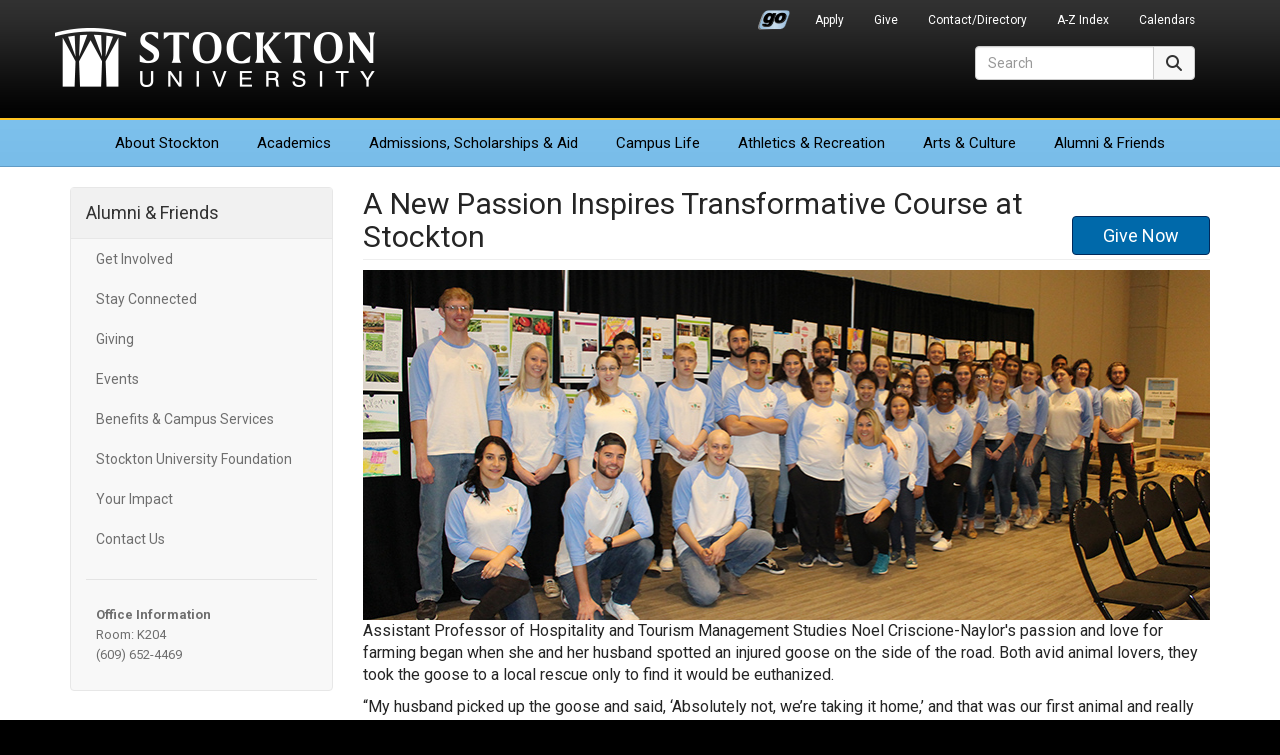

--- FILE ---
content_type: text/html; charset=UTF-8
request_url: https://stockton.edu/development-foundation/news/hobby-farming-leads-to-new-course.html
body_size: 5704
content:
<!DOCTYPE HTML><html lang="en">
   <head>

<meta charset="utf-8"/>
<meta http-equiv="X-UA-Compatible" content="IE=edge"/>
<meta name="viewport" content="width=device-width, initial-scale=1"/>
<!-- The above 3 meta tags *must* come first in the head; any other head content must come *after* these tags -->

<link rel="preconnect" href="https://fonts.googleapis.com">
<link rel="preconnect" href="https://fonts.gstatic.com" crossorigin>
<link href="https://fonts.googleapis.com/css2?family=Roboto:ital,wght@0,300;0,400;0,700;1,400;1,700&display=swap" rel="stylesheet">
	<!-- Bootstrap -->
<link href="/_resources/css/bootstrap.min.css?v=341" rel="stylesheet">
<link href="/_resources/css/global-stockton.css?v=032923" rel="stylesheet">

<!-- font awesome -->
<link href="/_resources/css/font-awesome-6/css/fontawesome.min.css" rel="stylesheet" />
<link href="/_resources/css/font-awesome-6/css/brands.min.css" rel="stylesheet" />
<link href="/_resources/css/font-awesome-6/css/solid.min.css" rel="stylesheet" />
<link href="/_resources/css/font-awesome-6/css/regular.min.css" rel="stylesheet" />
<link href="/_resources/css/font-awesome-6/css/v5-font-face.min.css" rel="stylesheet" />
<link href="/_resources/css/oustyles.css" rel="stylesheet" />

	<!-- HTML5 shim and Respond.js for IE8 support of HTML5 elements and media queries -->
	<!-- WARNING: Respond.js doesn't work if you view the page via file:// -->
	<!--[if lt IE 9]>
		<script src="/_resources/js/html5shiv.min.js"></script>
		<script src="/_resources/js/respond.min.js"></script>
	<![endif]-->
	
	<!-- favicons and touch icons -->
	<link rel="icon" href="/_resources/favicon/favicon.ico" sizes="any">
	<link rel="icon" href="/_resources/favicon/favicon.svg" type="image/svg+xml">
	<link rel="apple-touch-icon" href="/_resources/favicon/apple-touch-icon.png">
	<link rel="manifest" href="/_resources/favicon/manifest.json">
<style>
h2.page-title { 
	padding-right: 100px;
}
.give-now-btn { 
	float: right;
	margin-top: -54px;
	padding-right: 20px;
	padding-left: 20px;
}
.give-now-btn.btn-primary {
	background-color: #0069aa;
	border-color: #002a5c;
}
.give-now-btn.btn-primary:hover {
	background-color: #337ab7;
    border-color: #2e6da4;
}
/* md css styles                                                 */
@media (min-width: 768px) {
	.give-now-btn { 
		padding-right: 30px;
		padding-left: 30px;
		font-size: 18px;
	}	
}
</style><!-- Global site tag (gtag.js) - Google Analytics -->
<script async src="https://www.googletagmanager.com/gtag/js?id=UA-30298230-1"></script>
<script>
  window.dataLayer = window.dataLayer || [];
  function gtag(){dataLayer.push(arguments);}
  gtag('js', new Date());

  gtag('config', 'UA-30298230-1');
</script>

      <title>A New Passion Inspires Transformative Course at Stockton - Alumni &amp; Friends | Stockton University</title><script type="text/javascript">
            var OUC = OUC || {};
            OUC.globalProps = OUC.globalProps || {};
            OUC.pageProps = OUC.pageProps || {};
            OUC.props = OUC.props || {};
            
            
                OUC.globalProps['path'] = "/development-foundation/news/hobby-farming-leads-to-new-course.html";
                OUC.globalProps['domain'] = "https://stockton.edu";
                OUC.globalProps['index-file'] = "index";
                OUC.globalProps['extension'] = "html";
                OUC.pageProps['heading'] = "A New Passion Inspires Transformative Course at Stockton";
                OUC.pageProps['body-id'] = "";
                OUC.pageProps['layout'] = "2col";
                OUC.pageProps['display-featured-img'] = "false";
                OUC.pageProps['featured-img'] = "";
                OUC.pageProps['featured-alt'] = "";
                OUC.pageProps['gallery-type'] = "slick";
            
            var key;
            for (key in OUC.globalProps) {
            OUC.props[key] = OUC.globalProps[key];
            }
            for (key in OUC.pageProps) {
            OUC.props[key] = OUC.pageProps[key];
            }
        </script></head>
   <body>      <div id="header">
         <nav class="navbar navbar-default">
            <div class="container">
               <div class="navbar-header"><button type="button" class="navbar-toggle collapsed" data-toggle="collapse" data-target=".header-navbar-collapse"><span class="sr-only">Toggle navigation</span><span class="icon-bar"></span><span class="icon-bar"></span><span class="icon-bar"></span></button>
                  <h1><a class="navbar-brand text-hide" href="/">Stockton University</a></h1>
</div>
               <div id="secondary-nav-container" role="navigation" aria-label="Secondary Navigation">
                  <div class="collapse navbar-collapse header-navbar-collapse">
                     <ul id="secondary-nav" class="nav navbar-nav navbar-right"><li class="go-portal-login"><a href="https://go.stockton.edu/">Go Portal</a></li>
<li><a href="/admissions/index.html">Apply</a></li>
<li><a href="https://www.givecampus.com/campaigns/21433/donations/new?amt=">Give</a></li>
<li><a href="https://intraweb.stockton.edu/eyos/page.cfm?siteID=58&amp;pageID=11&amp;action=home">Contact/Directory</a></li>
<li><a href="/about-stockton/a-z-index.html">A-Z Index</a></li>
<li><a href="/calendars/index.html">Calendars</a></li></ul>
                  </div>
               </div>
               <div id="primary-nav-container" role="navigation" aria-label="Primary Navigation">
                  <div class="collapse navbar-collapse header-navbar-collapse">
                     <ul id="primary-nav" class="nav navbar-nav"><li class="first"><a href="/about-stockton/index.html">About<span class="visible-md-inline visible-lg-inline"> Stockton</span></a></li>
<li><a href="/academics/index.html">Academics</a></li>
<li><a href="/admissions/index.html">Admissions<span class="visible-md-inline visible-lg-inline">, Scholarships &amp; Aid</span></a></li>
<li><a href="/campus-life/index.html">Campus Life</a></li>
<li><a href="/athletics/index.html">Athletics<span class="visible-lg-inline"> &amp; Recreation</span></a></li>
<li><a href="/arts-culture/index.html">Arts<span class="visible-lg-inline"> &amp; Culture</span></a></li>
<li class="last"><a href="/development-foundation/index.html">Alumni &amp; Friends</a></li></ul>
                  </div>
               </div>
               <div id="site-search-container" role="search">
                  <div class="collapse navbar-collapse header-navbar-collapse">
<form id="site-search" action="/search/" method="get" target="_top" class="navbar-form form-inline">
  <div class="input-group">
    <label for="search-field" class="sr-only">Search</label>
    <input type="text" class="form-control" id="search-field" name="q" onClick="this.value='';" onFocus="this.select()" onBlur="this.value=!this.value?'Search':this.value;" placeholder="Search" aria-label="Search">
	<input type="hidden" name="ie" value="UTF-8" />	  
      <span class="input-group-btn">
        <button type="submit" class="btn btn-default" style="height: 34px;"><span class="fa-solid fa-magnifying-glass" aria-hidden="true"></span><span class="sr-only">Search</span></button>
      </span>
  </div>
</form>  
</div>
               </div>
            </div>
         </nav>
      </div>
      <div id="content-container">
         <div class="container">
            <div class="row">
               <div class="col-sm-3" id="primary-sidebar" role="navigation" aria-label="Alumni &amp; Friends Navigation">
                  <nav class="navbar navbar-default">
                     <div class="navbar-header"><button type="button" class="navbar-toggle" data-toggle="collapse" data-target=".navbar-ex1-collapse"><span class="sr-only">Toggle navigation</span><span class="icon-bar"></span><span class="icon-bar"></span><span class="icon-bar"></span></button><h2 class="nav-title"><a href="/development-foundation/index.html">Alumni &amp; Friends</a></h2>
                     </div>
                     <div class="collapse navbar-collapse navbar-ex1-collapse">
                        <ul class="nav navbar-nav" data-nav-path="/development-foundation/index.html"><li><a href="/development-foundation/alumni-affairs/index.html">Get Involved</a></li>
<li><a href="/development-foundation/stay-connected/index.html">Stay Connected</a></li>
<li><a href="/development-foundation/make-a-gift/index.html">Giving</a></li>
<li><a href="/development-foundation/events/index.html">Events</a></li>
<li><a href="/development-foundation/benefits/index.html">Benefits &amp; Campus Services</a></li>
<li><a href="/development-foundation/foundation/index.html">Stockton University Foundation</a></li>
<li><a href="/development-foundation/impact-report-2024.html">Your Impact</a></li>
<li><a href="/development-foundation/contact-us.html">Contact Us</a></li></ul>
                        <ul class="nav navbar-nav" data-nav-path="/development-foundation/news/index.html">
</ul>
                        <div class="clearfix"></div>
                        <div class="officeinfo"><strong>Office Information</strong><br> Room: K204<br> (609) 652-4469</div></div>
                  </nav>
               </div>
               <div class="col-sm-9" id="content-main" role="main">
                  <h2 class="page-title">A New Passion Inspires Transformative Course at Stockton</h2>
                  <p><img class="center-block img-responsive" src="/development-foundation/news/images/horz-students-event.jpg" alt="Symposium Event" width="848" height="350">Assistant Professor of Hospitality and Tourism Management Studies Noel Criscione-Naylor's
                     passion and love for farming began when she and her husband spotted an injured goose
                     on the side of the road. Both avid animal lovers, they took the goose to a local rescue
                     only to find it would be euthanized.</p>
                  <p>“My husband picked up the goose and said, ‘Absolutely not, we’re taking it home,’
                     and that was our first animal and really where it all began,” recalls Criscione-Naylor.</p>
                  <p>Criscione-Naylor and her husband went from rescuing one goose to running a local farm
                     filled with animals and plans to start a small dairy farm.</p>
                  <p>Her transition into hobby farming began in 2015 when she left a traveling corporate
                     executive job for a teaching position at Stockton. With more free time, she was able
                     to dig into her new passion learning the ins and outs of hobby farming. While exploring
                     exactly how food gets sourced, where it comes from, and what it means to be organic,
                     among other transformative farming techniques, she was inspired to bring this new
                     way of life to Stockton.</p>
                  <p>“I wanted to develop a class that would transform the way students view, understand
                     and eat food,” said Criscione-Naylor. “Where students left the class feeling completely
                     different than before they started.”&nbsp;</p>
                  <p>Without funding for the course, Criscione-Naylor reached across the university to
                     find those who support farm-to-table philosophies, securing the funding to establish
                     a program fund to make her course a reality.<img class="pull-left img-responsive" src="/development-foundation/news/images/noels-students.jpg" alt="Students at Farm to Table event" width="250" height="250"></p>
                  <p>In three days, she reached maximum participation in her course and began to see the
                     impact that her in-classroom and hands-on&nbsp;learning techniques had on her students.
                     Determined to find a way for her students to showcase their learnings and generate
                     awareness of farm-to-table movements in the community, Criscione-Naylor put on a public
                     event for her students to demonstrate their achievements. &nbsp;</p>
                  <p>More than 150 attended the event, which raised more than $700 for her program fund.
                     Criscione-Naylor credits this as “the proudest moment of [her] professional career.”</p>
                  <p>Through developing her passion, Criscione-Naylor was able to bring a new way of thinking
                     to Stockton that has reached the wider community.</p>
                  <p>“I believe whatever we do should have a ripple effect,” said Criscione-Naylor. “Every
                     action has to be intentional and bigger than ourselves and positively influence those
                     around us.”</p>
               </div>
            </div>
         </div>
      </div>
      <div id="footer" role="contentinfo">
   <div class="container">
      <div class="row hidden-print">
         <div class="col-xs-6 col-sm-2 col-sm-push-3 footer-right-align stk-item-right">
            <ul class="footer-links">
               
               <li><a href="/president/index.html">Office of the President</a></li>
               
               <li><a href="/stocktonnow/index.php">Read Stockton Now</a></li>
               
               <li><a href="/news/index.html">Media Resources</a></li>
               
               <li><a href="/about-stockton/doing-business-with-stockton.html">Do Business With Stockton</a></li>
               
               <li><a href="/alerts/index.html">University Alerts</a></li>
               </ul>
         </div>
         <div class="col-xs-6 col-sm-3 col-sm-pull-2 footer-right-align left-border-xs">
            <ul class="footer-links">
               
               <li><a href="http://stocktonushop.com">Bookstore</a></li>
               
               <li><a href="https://library.stockton.edu">Library</a></li>
               
               <li><a href="https://employment.stockton.edu/jobs/search">Employment</a></li>
               
               <li><a href="/campus-life/health-wellness-safety-information.html">Health &amp; Safety</a></li>
               
               <li><a href="/about-stockton/statements-policies.html">Statements &amp; Policies</a></li>
               </ul>
         </div>
         <div class="col-xs-6 col-sm-2 stkseal"><a href="/"><img src="/_resources/images/stockton_seal.png" width="165" height="164" alt="Stockton University Seal" class="us-news-badge img-responsive" loading="lazy" /></a>
</div>
         <div class="col-xs-6 col-sm-3 col-sm-push-2 stkaddress">
            <address>
               <p><strong>Stockton University</strong><br> 101 Vera King Farris Drive<br> Galloway, NJ 08205-9441<br> <span class="fa-solid fa-phone" aria-hidden="true"></span><span> <span id="gc-number-1" class="gc-cs-link">(609) 652-1776</span></span><br> <span class="fa-solid fa-location-dot" aria-hidden="true"></span> <a href="/maps/index.html">Maps, Directions &amp; Parking</a><br> <span class="fa-solid fa-universal-access" aria-hidden="true"></span> <a href="/about-stockton/accessibility-statement.html">Accessibility Statement</a></p>
            </address>
         </div>
         <div class="col-xs-12 col-sm-2 col-sm-pull-3">
            <div class="row">
               <div class="stklocations">
                  <p><a href="/instructional-sites/index.html">Additional Locations</a></p>
                  <ul class="footer-links">
                     
                     <li><a href="/atlantic-city/index.html">Atlantic City</a></li>
                     
                     <li><a href="/kramer/index.html">Hammonton</a></li>
                     
                     <li><a href="/manahawkin/index.html">Manahawkin</a></li>
                     </ul>
               </div>
            </div>
         </div>
      </div>
      <div class="row">
         <div class="col-xs-6 col-sm-4 hidden-print"><p><a href="/about-stockton/accolades.html"><img class="us-news-badge img-responsive" src="/_resources/images/accolades-badge.png" alt="Accolades &amp; Special Recognitions" width="170" height="89" loading="lazy" /></a></p></div>
         <div class="col-xs-6 col-sm-4 col-sm-push-4 hidden-print"><p><a href="/admissions/index.html"><img class="princeton-review-badge img-responsive" src="/_resources/images/soar-higher-blue.png" alt="Soar Higher" width="170" height="89" loading="lazy" /></a></p></div>
         <div class="col-xs-12 col-sm-4 col-sm-pull-4">
            <div id="copyright">
               <div id="social-media-icons" class="hidden-print"><a href="https://www.facebook.com/StocktonUniversity"><span class="fa-brands fa-facebook" aria-hidden="true" title="Facebook"></span><span class="sr-only">Facebook</span></a><a href="https://twitter.com/Stockton_edu"><span class="fa-brands fa-x-twitter" aria-hidden="true" title="X (formerly Twitter)"></span><span class="sr-only">Twitter</span></a><a href="https://www.youtube.com/c/StocktonUniversityNJ"><span class="fa-brands fa-youtube" aria-hidden="true" title="YouTube"></span><span class="sr-only">YouTube</span></a><a href="https://www.instagram.com/stocktonuniversity"><span class="fa-brands fa-instagram" aria-hidden="true" title="Instagram"></span><span class="sr-only">Instagram</span></a><a href="https://www.linkedin.com/company/richard-stockton-college"><span class="fa-brands fa-linkedin" aria-hidden="true" title="LinkedIn"></span><span class="sr-only">LinkedIn</span></a><a href="https://www.flickr.com/photos/stockton_edu/albums"><span class="fa-brands fa-flickr" aria-hidden="true" title="Flickr"></span><span class="sr-only">Flickr</span></a><a href="https://www.snapchat.com/add/stockton_edu"><span class="fa-brands fa-snapchat" aria-hidden="true" title="Snapchat"></span><span class="sr-only">Snapchat</span></a><a href="https://www.tiktok.com/@stocktonedu?lang=en"><span class="fa-brands fa-tiktok" aria-hidden="true" title="TikTok"></span><span class="sr-only">TikTok</span></a></div>
               <p>Stockton University is an Equal Opportunity Institution<br />
<span id="directedit">&copy;</span>2026 Stockton University</p>
</div>
         </div>
      </div>
   </div>
</div>
<!-- jQuery (necessary for Bootstrap's JavaScript plugins) -->
<script src="/_resources/js/jquery.min.js?v=351"></script>
<!-- Include all compiled plugins (below), or include individual files as needed -->
<script src="/_resources/js/bootstrap.min.js?v=341"></script> 
<!-- global scripts -->
<script src="/_resources/js/global-scripts.js"></script> 
<script src="/_resources/js/navigation.js"></script> 
<script type="text/javascript" src="/_resources/js/jquery.simplePagination.js"></script>
 <script type="text/javascript" src="/_resources/js/ou-pagination.js"></script>
<script src="/_resources/js/direct-edit.js"></script><script>
// output give now button
var currentPath = window.location.pathname;
var womenSubString = "womens-leadership-council";
// if url contains womens-leadership-council output their form, otherwise output the giving form button
if (currentPath.indexOf(womenSubString) !== -1) {
	$('h2.page-title').after('<div><a class="btn btn-primary give-now-btn" href="https://www.givecampus.com/campaigns/24429/donations/new">Give Now</a></div>');
} else {
	$('h2.page-title').after('<div><a class="btn btn-primary give-now-btn" href="https://www.givecampus.com/campaigns/21433/donations/new?amt=">Give Now</a></div>');
}
</script>
<script>
		
</script>	
      <div id="hidden" style="display:none;"><a id="de" href="https://a.cms.omniupdate.com/11/?skin=oucampus&amp;account=stockton&amp;site=www&amp;action=de&amp;path=/development-foundation/news/hobby-farming-leads-to-new-course.pcf">©</a></div>
   </body>
</html>

--- FILE ---
content_type: application/javascript
request_url: https://stockton.edu/_resources/js/global-scripts.js
body_size: 753
content:
// record clicks on .pdfs as Events in Google Analytics
$(document).ready(function() {
    var anchorsWithPdf = $("#content-container a[href*='.pdf']");
	anchorsWithPdf.click(function(e) {
		let linkSplit = String(this).split('/');
		let linkFileName = linkSplit[linkSplit.length - 1];
		gtag('event', 'click', { 'event_category': 'pdf', 'event_label': linkFileName });
	});
	// record clicks on bootstrap tabs and accordions as Events in Google Analytics
    var tabsNav = $("#content-container ul.nav-tabs li a");
	tabsNav.click(function(e) {
		var linkText = $(this).text();
		var category = 'tabs_' + window.location.pathname;
		gtag('event', 'click', { 'event_category': category, 'event_label': linkText });
	});
	var accordionsNav = $("#content-container .panel-group[id^='accordion'] .panel-title a");
	accordionsNav.click(function(e) {
		var linkText = $(this).text();
		var category = 'accordions_' + window.location.pathname;
		var accordionOpen = $(this).attr('aria-expanded');
		// check if aria-expanded attribute is not true (already opened)
		if (accordionOpen == 'false') {
			gtag('event', 'click', { 'event_category': category, 'event_label': linkText });
		}
	});
});		